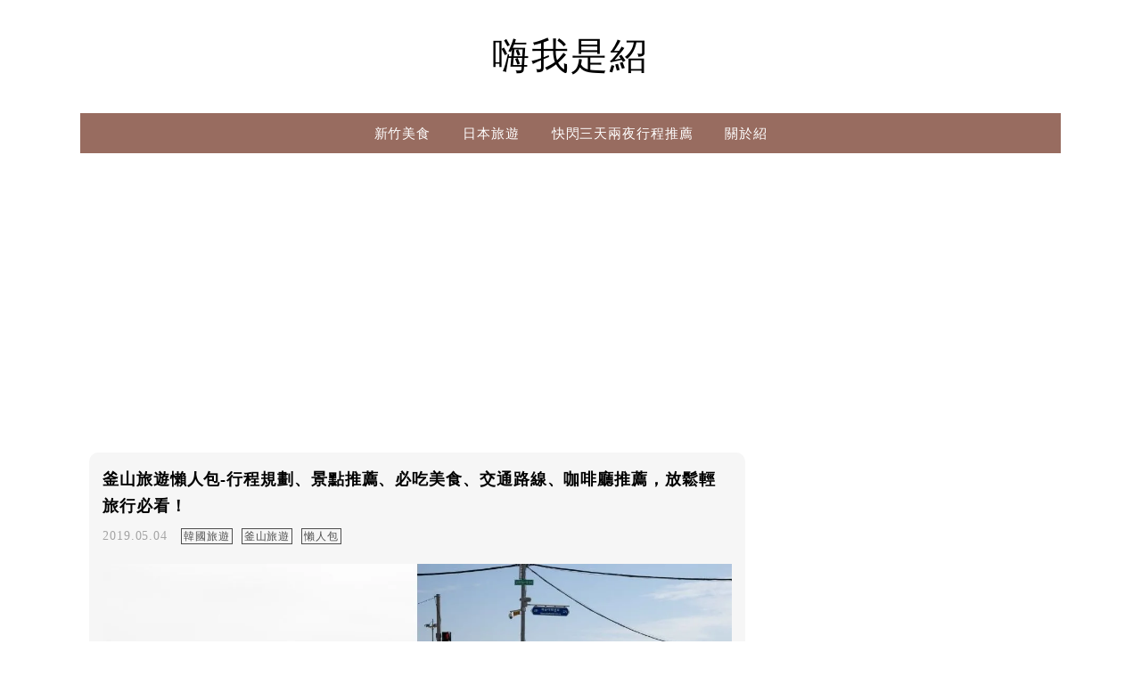

--- FILE ---
content_type: text/html; charset=utf-8
request_url: https://www.google.com/recaptcha/api2/aframe
body_size: 266
content:
<!DOCTYPE HTML><html><head><meta http-equiv="content-type" content="text/html; charset=UTF-8"></head><body><script nonce="v6ELL2qRSoT65PdL1VoAnw">/** Anti-fraud and anti-abuse applications only. See google.com/recaptcha */ try{var clients={'sodar':'https://pagead2.googlesyndication.com/pagead/sodar?'};window.addEventListener("message",function(a){try{if(a.source===window.parent){var b=JSON.parse(a.data);var c=clients[b['id']];if(c){var d=document.createElement('img');d.src=c+b['params']+'&rc='+(localStorage.getItem("rc::a")?sessionStorage.getItem("rc::b"):"");window.document.body.appendChild(d);sessionStorage.setItem("rc::e",parseInt(sessionStorage.getItem("rc::e")||0)+1);localStorage.setItem("rc::h",'1768669128635');}}}catch(b){}});window.parent.postMessage("_grecaptcha_ready", "*");}catch(b){}</script></body></html>